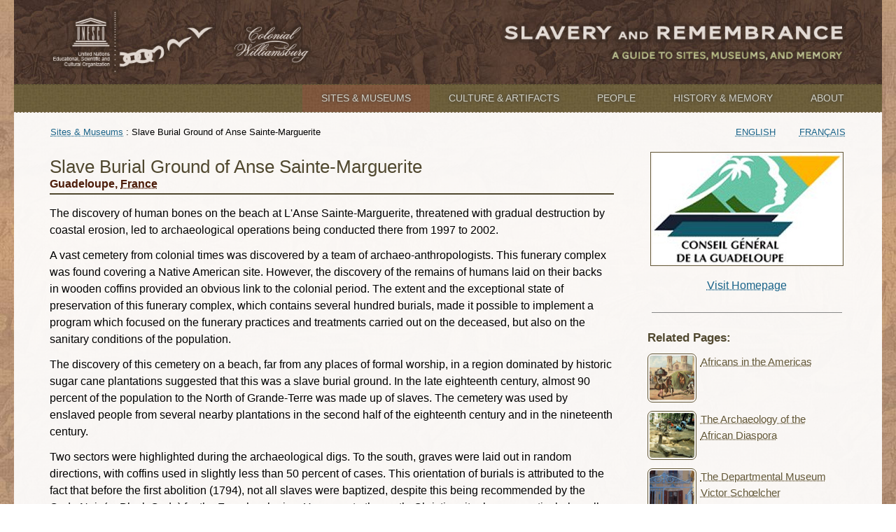

--- FILE ---
content_type: text/html;charset=UTF-8
request_url: https://slaveryandremembrance.org/partners/partner/?id=P0053
body_size: 3323
content:







<!DOCTYPE html>

<html lang="en">

<head>
	<meta charset="utf-8" />
	
	<meta name="viewport" content="initial-scale=1.0" />
	<!-- Google Tag Manager -->
<script>(function(w,d,s,l,i){w[l]=w[l]||[];w[l].push({'gtm.start':
new Date().getTime(),event:'gtm.js'});var f=d.getElementsByTagName(s)[0],
j=d.createElement(s),dl=l!='dataLayer'?'&l='+l:'';j.async=true;j.src=
'https://www.googletagmanager.com/gtm.js?id='+i+dl;f.parentNode.insertBefore(j,f);
})(window,document,'script','dataLayer','GTM-WN5J89J');</script>
<!-- End Google Tag Manager -->


	
		<meta name="description" content="Through sites and objects from across the globe, Slavery and Remembrance aims to broaden our understandings of a shared and painful past, the ways in which we collectively remember and forget, and the power of legacies to shape our present and future." />
	
	<title>Slave Burial Ground of Anse Sainte-Marguerite | Slavery and Remembrance</title>
	
	<link href="/_theme/images/favicon-16x16.png" rel="shortcut icon" sizes="16x16" />
	<link href="/_theme/images/favicon-160x160.png" rel="shortcut icon" sizes="160x160" />
	<link href="/_theme/images/favicon-32x32.png" rel="shortcut icon" sizes="32x32" />
	<link href="http://fonts.googleapis.com/css?family=Viga" rel="stylesheet" />
	
	<link href="/_theme/css/screen.css" rel="stylesheet" />
	
	<!--[if lt IE 9]>
		<link rel="stylesheet" href="/_theme/css/ie.css" />
		<script src="/_theme/js/html5shiv.min.js"></script>
	<![endif]-->
	
	<script src="//code.jquery.com/jquery-1.11.3.min.js"></script>
	<script src="/_theme/js/jquery.sortElements.js"></script>
	<script src="/_theme/magnific-popup/jquery.magnific-popup.min.js"></script>
	
	
	<link rel="stylesheet" href="/_theme/magnific-popup/magnific-popup.css" />
	
</head>

<body>
	<!-- Google Tag Manager (noscript) -->
<noscript><iframe src="https://www.googletagmanager.com/ns.html?id=GTM-WN5J89J"
height="0" width="0" style="display:none;visibility:hidden"></iframe></noscript>
<!-- End Google Tag Manager (noscript) -->


	<div id="page-wrapper">
		<header>
			
			<h1>
				<a href="/">
					<img id="logo" src="/_theme/images/logo-partners.png" alt="Slavery and Remembrance" />
				</a>
				
				<small>
					<a href="/">
						<img id="logo-title" src="/_theme/images/logo-title.png" alt="A Guide to Sites, Museums, and Memory" />
					</a>
				</small>
			</h1>
			
		</header>
		
		<nav>
			<ul>
				
					<li>
						<a href="/partners/" class="current" >
							Sites & Museums
						</a>
					</li>
				
					<li>
						<a href="/collections/"  >
							Culture & Artifacts
						</a>
					</li>
				
					<li>
						<a href="/people/"  >
							People
						</a>
					</li>
				
					<li>
						<a href="/articles/"  >
							History & Memory
						</a>
					</li>
				
					<li>
						<a href="/about/"  >
							About
						</a>
					</li>
				
			</ul>
		</nav>
		
		<main>
			
				<ul id="breadcrumbs">
					<li><a href = /partners/>Sites & Museums</a> : </li><li>Slave Burial Ground of Anse Sainte-Marguerite</li>
				</ul>
			
				<ul id="languages">
					
							<li>
								<a href="/partners/partner/index.cfm?id=P0053&lang=eng       ">English</a>
							</li>
							
							<li>
								<a href="/partners/partner/index.cfm?id=P0053&lang=fra       ">Français</a>
							</li>
							
				</ul>
			
		<div class="content">
			<div class="column wide">
				
				<h1>
					<span>Slave Burial Ground of Anse Sainte-Marguerite</span>
					<small>
						Guadeloupe, 
						<a href="/partners/search/?location=France">France</a>
					</small>
				</h1>
				<p>The discovery of human bones on the beach at L'Anse Sainte-Marguerite, threatened with gradual destruction by coastal erosion, led to archaeological operations being conducted there from 1997 to 2002. </p>
<p>A vast cemetery from colonial times was discovered by a team of archaeo-anthropologists. This funerary complex was found covering a Native American site. However, the discovery of the remains of humans laid on their backs in wooden coffins provided an obvious link to the colonial period. The extent and the exceptional state of preservation of this funerary complex, which contains several hundred burials, made it possible to implement a program which focused on the funerary practices and treatments carried out on the deceased, but also on the sanitary conditions of the population. </p>
<p>The discovery of this cemetery on a beach, far from any places of formal worship, in a region dominated by historic sugar cane plantations suggested that this was a slave burial ground. In the late eighteenth century, almost 90 percent of the population to the North of Grande-Terre was made up of slaves. The cemetery was used by enslaved people from several nearby plantations in the second half of the eighteenth century and in the nineteenth century.</p>
<p>Two sectors were highlighted during the archaeological digs. To the south, graves were laid out in random directions, with coffins used in slightly less than 50 percent of cases. This orientation of burials is attributed to the fact that before the first abolition (1794), not all slaves were baptized, despite this being recommended by the Code Noir (or Black Code) for the French colonies. However, to the north, Christian rituals were particularly well respected, as demonstrated by burials that set the heads of the deceased westward, as well as the discovery of certain religious objects, such as prayer beads. </p>
<p>The African origins of the subjects are demonstrated by certain morphological bone characteristics, as well as some dental injuries found in certain individuals. Dental mutilation, such as front teeth filed into points, corresponds to certain rites of passage in the populations of western Africa. These cultural rituals were strictly prohibited in the French colonies. Their presence suggests that these individuals were born in Africa and subsequently deported, either during or after adolescence.</p>
<p>Various biological studies revealed the negative effects of hard labor and a high presence of tuberculosis caused by poor hygiene and particularly harsh living conditions.  Though yet to be fully explored, this cemetery is a site of major importance for the study of slavery in the Caribbean. It is currently the best documented burial site in all of the Antilles.</p>
<p> Slave Burial Ground of Anse Sainte-Marguerite is part of the <a href="index.cfm?id=P0047"> Slave Route&mdash;Traces of Memory network</a> organized by the Conseil Général of Guadeloupe.</p> 
				
				<hr />
				
				
					<h2>Related Topics:</h2>
					
					<ul class="loose">
						
							<li>
								<a href="/articles/article/?id=A0011">Slavery in the Americas</a>
							</li>
						
							<li>
								<a href="/articles/article/?id=A0002">Transatlantic Slave Trade</a>
							</li>
						
							<li>
								<a href="/articles/article/?id=A0105">The Caribbean</a>
							</li>
						
							<li>
								<a href="/articles/article/?id=A0143">The Archaeology of the African Diaspora</a>
							</li>
						
							<li>
								<a href="/articles/article/?id=A0006">Resistance to Slavery</a>
							</li>
						
							<li>
								<a href="/articles/article/?id=A0005">Africans in the Americas</a>
							</li>
						
							<li>
								<a href="/articles/article/?id=A0032">Middle Passage</a>
							</li>
						
							<li>
								<a href="/articles/article/?id=A0008">Abolition of Slavery</a>
							</li>
						
					</ul>
				
			</div>
			
			<div class="column narrow">
				
					<div style="text-align:center">
						<a href="http://www.cg971.fr/index.php?option=com_content&view=article&id=289&Itemid=200" target="_blank">
							<img src="/_images/P0053_logo.jpg" alt="Slave Burial Ground of Anse Sainte-Marguerite logo" />
						</a>
					</div>
					<p>
						<a href="http://www.cg971.fr/index.php?option=com_content&view=article&id=289&Itemid=200" target="_blank" style="display:block;text-align:center">Visit Homepage</a>
					</p>
				
				
				<hr />
				
				
					<h3 style="clear:both">Related Pages:</h3>
					
					<ul class="image-list sm">
						
							
							<li>
								<a href="/articles/article/?id=A0005">
									<img src="/_images/thumbnails/sm/A0005.jpg" alt="Related Page A0005" />
									<span>Africans in the Americas</span>
								</a>
							</li>
						
							
							<li>
								<a href="/articles/article/?id=A0143">
									<img src="/_images/thumbnails/sm/A0143.jpg" alt="Related Page A0143" />
									<span>The Archaeology of the African Diaspora</span>
								</a>
							</li>
						
							
							<li>
								<a href="/partners/partner/?id=P0042">
									<img src="/_images/thumbnails/sm/P0042.jpg" alt="Related Page P0042" />
									<span>The Departmental Museum Victor Schœlcher</span>
								</a>
							</li>
						
							
							<li>
								<a href="/articles/article/?id=A0011">
									<img src="/_images/thumbnails/sm/A0011.jpg" alt="Related Page A0011" />
									<span>Slavery in the Americas</span>
								</a>
							</li>
						
							
							<li>
								<a href="/partners/partner/?id=P0047">
									<img src="/_images/thumbnails/sm/P0047.jpg" alt="Related Page P0047" />
									<span>The Slave Route—Traces of Memory in Guadeloupe</span>
								</a>
							</li>
						
							
							<li>
								<a href="/partners/partner/?id=P0052">
									<img src="/_images/thumbnails/sm/P0052.jpg" alt="Related Page P0052" />
									<span>La Mahaudière Plantation</span>
								</a>
							</li>
						
					</ul>
				
				
				<hr />
				
				
				<h3>More from Slave Burial Ground of Anse Sainte-Marguerite:</h3>
				<p><a href="/collections/search/?contributor=P0053">Culture &amp; Artifacts</a></p>
				
			</div>
		</div>
	
		</main>
		
		<footer>
			
			
			
			<p style="float:right">&copy; 2026 The Colonial Williamsburg Foundation |&nbsp;<a href="/about/">About</a></p>
			
			
			
		</footer>
	</div>
	
	
	<script>
		$(document).ready(function () {
			/*$("main a[target=_blank]").addClass("external");*/
			
			$("figure").each(function () {
				var $figcaption = $(this).children("figcaption");
			});
			
			$("a.slide").magnificPopup({
				type: "image",
				gallery: {
					enabled: true
				},
				image: {
					titleSrc: function (i) {
						return $(i.el).siblings("figcaption").html();
					}
				}
			});
		});
	</script>






</body>
</html>

--- FILE ---
content_type: text/css
request_url: https://slaveryandremembrance.org/_theme/css/screen.css
body_size: 3373
content:
html {
	box-sizing: border-box;
	color: #000;
	font-family: "Trebuchet MS", Arial, Helvetica, sans-serif;
}

*, *:before, *:after {
	box-sizing: inherit;
}



/* -------- Sectioning elements -------- */

article,
aside,
figure,
footer,
header,
main,
nav,
section,
.column,
.content {
	width: 100%;
	float: left;
	margin: 0;
	position: relative;
}

article {
}

aside {
}

body {
	min-width: 320px;
	margin: 0 auto;
}

.center {
	margin: 0 auto;
	text-align: center;
}

.column.narrow {
	margin-top: 1.13rem;
}

.row {
	margin: 1.63rem 0;
	overflow: hidden;
}
.row.narrow {
	margin: .56rem 0;
}
	.row.narrow dl,
	.row.narrow ol,
	.row.narrow p,
	.row.narrow ul {
		font-size: .94rem;
		line-height: 1.31rem;
		margin: .19rem 0 .19rem 1.13rem;
	}

figure,
.column > img {
	max-width: 100%;
	display: inline;
	line-height: 0;
	margin: .56rem 0;
}
	figcaption {
		color: #333;
		font-size: .88rem;
		line-height: 1.4;
		margin: .56rem 0;
	}

footer {
	background: #443a30 url(../images/cloth-brown.jpg);
	color: #e0d5cf;
}

header {
	background: #443a30 url(../images/bg-header.jpg);
}

.column nav {
	border-left: dotted 3px #aaa;
	margin: 0 0 .81rem -.44rem;
	padding-left: .25rem;
}
	nav ul {
		line-height: 1.0;
		list-style: none;
		padding-left: 0;
	}
		nav ul li {
		}
			nav ul li a {
				color: #111;
				display: block;
				padding: .38rem .25rem;
				text-decoration: none;
				transition: background .3s, color .3s;
			}
		nav ul li.current {
		}
			nav ul li.current > a {
				color: #7d553b;
				text-decoration: underline;
			}
			nav ul li > a:hover {
				color: #7d553b;
			}
	
	nav ul.level1 {
		font-weight: 600;
		margin: 0 0 0 -10px;
		padding-left: 10px;
	}
		nav ul.level1 > li.current {
			background: #fff;
			border-left: dotted 3px #7d553b;
			margin-left: -13px;
			padding-left: 10px;
			
			border-top: solid 1px #ccc;
			border-bottom: solid 1px #ccc;
		}
	nav ul.level2 {
		font-weight: 400;
	}
			nav ul.level2 > li > a {
				padding-left: 19px;
			}
	nav ul.level3 {
	}
			nav ul.level3 > li > a {
				font-style: italic;
				padding-left: 34px;
			}
	nav ul.level4 {
	}
			nav ul.level4 > li > a {
				padding-left: 49px;
			}

section {
}


/* -------- General elements -------- */

dl,
ol,
p,
ul {
	font-size: 1rem;
	line-height: 1.55;
	margin: .38rem 0 .19rem 0;
}

a {
	color: #196389;
	
	/*text-decoration-color: #443a30;
	-moz-text-decoration-color: #443a30;*/
	text-decoration-style: dotted;
	-moz-text-decoration-style: dotted;
	-webkit-text-decoration-style: dotted;
}
a.button {
	min-width: 95%;
	background: #fff;
	border: solid 1px #635838;
	border-radius: 3px;
	color: #635838;
	display: inline-block;
	font-family: "Viga", sans-serif;
	font-size: 1.13rem;
	line-height: 1.5;
	margin: .56rem 0;
	padding: .56rem 2.5rem;
	text-align: center;
	text-decoration: none;
}
a:active, a:focus {
	outline: none;
}

dl {
}
	dt {
		color: #4c1c09;
		display: inline;
		font-weight: 600;
	}
	dd {
		margin-left: 1.13rem;
	}

h1 {
	border-bottom: solid 2px;
	clear: both;
	color: #50482f;
	font-family: "Viga", sans-serif;
	font-size: 1.63rem;
	font-weight: 400;
	margin: .75rem 0 .75rem 0;
}
	h1 a {
		color: inherit;
		text-decoration: none;
	}
	h1 small {
		color: #4c1c09;
		display: block;
		font-family: "Trebuchet MS", Arial, Helvetica, sans-serif;
		font-size: 1rem;
		font-weight: 600;
		padding-bottom: .25rem;
	}
	h1 small a {
		color: #4c1c09;
		text-decoration: underline;
		text-decoration-style: dotted;
		
		-moz-text-decoration-style: dotted;
		-webkit-text-decoration-style: dotted;
	}

h2 {
	color: #4c1c09;
	font-size: 1.31rem;
	font-family: "Viga", sans-serif;
	font-weight: 400;
	margin: .75rem 0 .56rem 0;
}
	h2 a {
		color: inherit;
	}
	h2 small {
		display: block;
		font-size: .94rem;
	}

h3 {
	color: #50482f;
	font-size: 1.06rem;
	margin: .75rem 0 .56rem 0;
}

hr {
	border: none;
	border-bottom: solid 1px #888;
	clear: both;
	margin: .75rem .38rem;
}

i > i {
	font-style: normal;
}

img {
	max-width: 100%;
	border: none;
	margin: 0;
}
.column img {
	border: solid 1px #888;
}
	.column a > img {
		border: solid 1px #635838;
	}

ol {
}
	ol ol {
		margin: 0;
	}
ol.deeper {
	list-style-type: upper-roman;
}
	ol.deep,
	ol.deeper ol {
		list-style-type: upper-latin;
	}
		ol,
		ol.deep ol,
		ol.deeper ol ol {
			list-style-type: decimal;
		}
			ol ol,
			ol.deep ol ol,
			ol.deeper ol ol ol {
				list-style-type: lower-alpha;
			}
				ol ol ol,
				ol.deep ol ol ol,
				ol.deeper ol ol ol ol {
					list-style-type: lower-roman;
				}
ol.traverse {
	font-family: "Viga", sans-serif;
	font-size: 1.1rem;
	list-style: none;
	margin: 1.5rem 0 0 0;
	overflow: hidden;
	padding: 0;
}
	ol.traverse li {
		float: left;
		margin: 0 .5rem;
	}
	ol.traverse li:first-child {
		margin-left: 0;
	}
	ol.traverse li:last-child {
		margin-right: 0;
	}

p {
	clear: left;
	
	-moz-hyphens: auto;
	-ms-hyphens: auto;
	-webkit-hyphens: auto;
	hyphens: auto;
}

small p {
	font-size: .88rem;
	font-style: italic;
}

ul {
}
	ul ul {
		margin: 0;
	}

ul.image-list {
	width: 100%;
	font-family: "Viga", sans-serif;
	list-style: none;
	overflow: hidden;
	padding: 0;
}
	.image-list li {
		float: left;
		margin: 0 0 .75rem 0;
	}
		.image-list li a {
			width: 100%;
			color: #635838;
			display: block;
		}
		.image-list li img {
			margin: 0;
		}
		.image-list span {
			clear: left;
			line-height: 1.4;
		}
ul.image-list.sm {
}
	.image-list.sm li {
		width: 100%;
		font-size: .94rem;
	}
		.image-list.sm img {
			width: 70px;
			height: 70px;
			border-radius: 7px;
			float: left;
			margin-right: .38rem;
		}
ul.image-list.med {
	display: block;
}
	.image-list.med li {
		width: 50%;
		margin: 0 0 .5rem 0;
	}
	.image-list.med li:nth-child(2n+1) {
		clear: both;
	}
		.image-list.med a {
			padding: 0 .25rem;
			text-align: center;
			text-decoration: none;
		}
		.image-list.med img {
			max-width: 100%;
			border-radius: 3px;
			padding: 1px;
		}
		.image-list.med span {
			display: block;
		}

ul.inline {
}
	.inline li {
		display: inline;
		float: right;
		margin-left: 1.5rem;
	}

ul.loose {
	margin: 0;
}
	.loose li {
		margin: .38rem 0;
	}


/* -------- Form elements -------- */

form {
}
	fieldset {
		border: none;
		margin-top: .63rem;
	}
		fieldset div {
			margin-top: .75rem;
		}
		fieldset a {
			float: right;
		}
		fieldset legend {
			font-weight: 600;
		}

button,
input,
select {
	max-width: 100%;
	font-family: "Trebuchet MS", Arial, Helvetica, sans-serif;
	font-size: .94rem;
	margin: .38rem .75rem .38rem 0;
}
button {
	min-width: 60px;
	padding: .25rem .56rem;
}
input {
	width: 200px;
	min-width: 140px;
}
label {
	display: block;
}
select {
	width: 100%;
	min-width: 140px;
	max-width: 240px;
	padding: .25rem .19rem;
}

form > small {
	display: inline;
}


/* -------- Table elements -------- */

table {
	font-size: .94rem;
	margin: .75rem 0;
	width: 100%;
}
	tr {
		background: #fff;
	}
	tr:nth-child(2n+1) {
		background: #eee7e0;
	}
	
	th {
		background: #635838 url(../images/cloth-green.jpg);
		color: #fff;
		padding: .75rem;
		text-align: left;
	}
	th.sortable {
		padding: 0;
	}
	th.sortable.asc,
	th.sortable.desc {
		background: #7d553b url(../images/cloth-orange.jpg);
	}
	th.sortable.asc:after,
	th.sortable.desc:after {
		float: right;
		margin-right: .75rem;
		margin-top: -2.06rem;
	}
	th.sortable.asc:after {
		content: "\2228";
	}
	th.sortable.desc:after {
		content: "\2227";
	}
		th.sortable a {
			color: inherit;
			display: block;
			margin-right: 1.56rem;
			padding: .75rem;
		}
	
	td {
		padding: .38rem .75rem;
	}


/* -------- IDs -------- */

#page-wrapper {
	background: #8e6f52;
}
	#page-wrapper > footer {
		padding: 0 .56rem;
	}
		#page-wrapper > footer a {
			color: #a1ab65;
		}
		#page-wrapper > footer p {
			float: left;
			font-size: .88rem;
		}
	
	#page-wrapper > header {
		padding: 0 .56rem;
		z-index: 50;
	}
		#page-wrapper > header > h1 {
			border: none;
			display: block;
			margin: 0;
		}
			#page-wrapper > header > h1 #logo {
				max-height: 74px;
				color: #d1d1c7;
				display: none;
			}
			
			#page-wrapper > header > h1 #logo-title {
				max-height: 78px;
				color: #d1d1c7;
				margin: 0 0 -.5rem 0;
			}
	
	#page-wrapper > main {
		background: #fff;
		background-color: rgba(255,255,255,.92);
		padding: .56rem 0;
		z-index: 30;
	}
		ul#breadcrumbs,
		ul#languages {
			font-size: .81rem;
			margin: 0 .56rem 1.13rem .56rem;
			padding: 0;
		}
			ul#breadcrumbs li,
			ul#languages li {
				display: inline;
			}
		
		ul#languages {
			text-transform: uppercase;
		}
			ul#languages li {
				margin: 0 1.88rem 0 0;
			}
		
		#page-wrapper > main > .content {
			padding: 0 .56rem;
		}
	
	#page-wrapper > nav {
		background: #635838 url(../images/cloth-green.jpg);
		border-top: dashed 1px #50482f;
		border-bottom: dashed 1px #e0d5cf;
		text-shadow: 0 0 .25rem #333;
		text-transform: uppercase;
		z-index: 40;
	}
		#page-wrapper > nav ul {
			font-size: .88rem;
			font-weight: 600;
			line-height: 1.5;
			margin: 0;
		}
			#page-wrapper > nav ul li {
				border-bottom: dashed 1px #443a30;
				font-family: "Viga", sans-serif;
				font-weight: 400;
				text-align: center;
			}
			#page-wrapper > nav ul li:last-of-type {
				border-bottom: none;
			}
				#page-wrapper > nav ul li a {
					color: #d1d1c7;
					display: block;
				}
				#page-wrapper > nav ul li a:hover {
					background: rgba(25,25,25,.3);
					color: #eee;
				}
				#page-wrapper > nav ul li a.current {
					background: #7d553b url(../images/cloth-orange.jpg);
				}


/* -------- General classes -------- */

.no-break {
	white-space: nowrap;
}
.no-hyphens {
	-moz-hyphens: none;
	-ms-hyphens: none;
	-webkit-hyphens: none;
	hyphens: none;
}



@media only screen and (max-width: 859px) {
	table,
	th,
	td,
	tr {
		display: block;
	}
	
	th {
		position: absolute;
		top: -9999px;
		left: -9999px;
	}
	tr {
		border-bottom: solid 1px #000;
		padding: .38rem 0;
	}
	td {
		padding: .13rem .25rem;
		position: relative;
	}
	
}

@media all and (min-width: 480px) {
	.image-list.sm li {
		width: 50%;
	}
		.image-list.sm li  {
			padding-right: .75rem;
		}
	
	.image-list.med li {
		width: 33.33%;
		clear: none;
	}
	.image-list.med li:nth-child(2n+1) {
		clear: none;
	}
	.image-list.med li:nth-child(3n+1) {
		clear: both;
	}
}

@media all and (min-width: 760px) {
	body {
		background: url(../images/bg-main.jpg);
	}
	
	#page-wrapper > header > h1 #logo {
		display: inline;
		float: left;
	}
	#page-wrapper > header > h1 #logo-title {
		max-height: 78px;
		float: right;
	}
}

@media all and (min-width: 860px) {
	.column {
		width: 100%;
		margin: .94rem 0;
		padding-left: .94rem;
		padding-right: .94rem;
	}
	.column.wide {
		width: 66.66%;
	}
	.column.narrow {
		width: 33.33%;
	}
	.column.righty {
		float: right;
	}
	
	.column figure,
	.column > img {
		width: auto;
		min-height: 36px;
		border: none;
		clear: right;
		display: table;
		float: right;
		margin: .56rem 0 1rem .56rem;
		padding: 0;
	}
		figcaption {
			border-bottom: solid 1px #aaa;
			caption-side: bottom;
			display: table-caption;
			padding-bottom: .56rem;
		}
	
	.column img {
		padding: 2px;
	}
		.column figure img {
			padding: 5px;
		}
		.column figure .slide > img {
			border: solid 2px #999;
		}
	
	.column.narrow figure,
	.column.narrow > img {
		max-width: 100%;
	}
	
	.column.wide .slide img {
		max-width: 320px;
	}
	
	.column figure.righty,
	.column img.righty {
		clear: right;
		float: right;
		margin-left: 1.31rem;
	}
	.column figure.lefty,
	.column img.lefty {
		clear: left;
		float: left;
		margin-right: 1.31rem;
	}
	
	
	
	dl,
	ol,
	p,
	ul {
		margin: .75rem 0;
	}
	
	h1 {	margin: .56rem 0 .94rem 0;	}
	h2 {	margin: .94rem 0 .56rem 0;	}
	h3 {	margin: .75rem 0 .19rem 0;	}
	
	hr {
		margin: 1.63rem .38rem;
	}
	
	p {
		clear: none;
	}
	
	ul.image-list.sm li {
		width: 100%;
		clear: left;
	}
		ul.image-list.med li > * {
			padding: .56rem;
		}
		ul.image-list.med img {
			padding: 2px;
		}
	
	
	#page-wrapper > footer {
		padding: .56rem .94rem;
	}
		#page-wrapper > footer > p {
			margin: .94rem;
		}
	
	#page-wrapper > header {
		padding: .56rem .94rem;
	}
		#page-wrapper > header > h1 #logo,
		#page-wrapper > header > h1 #logo-title {
			max-height: 78px;
			margin: 0 .94rem;
		}
	
	#page-wrapper > main {
		padding: .94rem 0;
	}
		#page-wrapper > main > .content {
			min-height: 300px;
			padding: 0 .94rem;
		}
	
	#page-wrapper > nav {
	}
		#page-wrapper > nav ul {
			float: right;
		}
			#page-wrapper > nav ul li {
				border: none;
				float: left;
			}
				#page-wrapper > nav ul li a {
					padding: .56rem 1.69rem;
				}
	
	
	
	
	.column nav {
		margin: 0 0 1.63rem -.44rem;
	}
	
	nav ul {
		line-height: 1.35;
	}
	
	
	ul#breadcrumbs,
	ul#languages {
		float: left;
		margin: 0;
		padding: 0 1.88rem;
	}
	
	ul#languages {
		float: right;
	}
		ul#languages li {
			margin: 0 0 0 1.88rem;
		}
	
	
	
	label {
		display: inline-block;
	}
	
	.column.narrow form > small {
		display: block;
		margin: .38rem 0 .19rem 0;
	}
	
	.column:not(.narrow) select {
		width: auto;
	}
	
	
	
	table,
	.frame {
		border: solid 2px #999;
		padding: .38rem;
	}
	
	
	
	.space-top {
		margin-top: 3.38rem;
	}
	.space-bottom {
		margin-bottom: 3.38rem;
	}
}

@media all and (min-width: 940px) {
	#page-wrapper > footer {
		padding: .56rem .75rem;
	}
		#page-wrapper > footer > p {
			margin: .94rem 1.88rem;
		}
	
	#page-wrapper > header {
		padding: .56rem .75rem;
	}
		#page-wrapper > header > h1 #logo,
		#page-wrapper > header > h1 #logo-title {
			max-height: 84px;
			margin: 0 1.88rem;
		}
		
	#page-wrapper > main {
		padding: 1.13rem .75rem;
	}
	
	#page-wrapper > nav {
		padding: 0 1.13rem;
	}
	
	.column.wide {		width: 73%;	}
	.column.narrow {	width: 27%;	}
	
	.column.wide .slide img {
		max-width: none;
	}
}

@media all and (min-width: 1120px) {
	body {
		max-width: 1240px;
	}
	
	#page-wrapper > footer {
		padding: .56rem .75rem;
	}
		#page-wrapper > footer > p {
			margin: .94rem 2.44rem;
		}
	
	#page-wrapper > header {
		padding: .75rem .75rem;
	}
		#page-wrapper > header > h1 #logo,
		#page-wrapper > header > h1 #logo-title {
			max-height: 96px;
			margin: 0 2.44rem;
		}
	
	#page-wrapper > nav {
		padding: 0 1.69rem;
	}
	
	ul#breadcrumbs,
	ul#languages {
		margin: 0 .63rem;
	}
	
	.column {
		padding-left: 1.5rem;
		padding-right: 1.5rem;
	}
	.column.wide {
		width: 72%;
	}
	.column.narrow {
		width: 28%;
	}
	
	.column figure.righty,
	.column img.righty {
		margin-left: 1.75rem;
	}
	.column figure.lefty,
	.column img.lefty {
		margin-right: 1.75rem;
	}
	
	input {
		width: 240px;
	}
}

@media all and (min-width: 1540px) {
	html {
		font-size: 110%;
	}
	
	body {
		max-width: 1500px;
	}
	
	#page-wrapper > header > h1 #logo,
	#page-wrapper > header > h1 #logo-title {
		max-height: 104px;
	}
}


@media print {
	* {
		font-family: Arial, Helvetica, sans-serif;
	}
}

--- FILE ---
content_type: application/javascript
request_url: https://slaveryandremembrance.org/_theme/js/jquery.sortElements.js
body_size: 889
content:


(function ($) {
	/*************************************************************
	*   Instantiation
	*************************************************************/
	$.fn.sortTable = function (sortedCol) {
		return this.each(function () {
			var instance = new Plugin($(this), sortedCol);
		});
	};
	
	
	/*************************************************************
	*   Plugin class
	*************************************************************/
	function Plugin($target, col) {
		var inverse = false;
		var $els = $target.find("th");
		
		$els.addClass("sortable").eq(col).addClass("asc");
		
		
		// EVENT: Sort column
		$els.on("click", function () {
			$els.removeClass("asc des");
			
			if (col == $(this).index())
				inverse = !inverse;
			else
				inverse = false;
			
			if (inverse)
				$(this).addClass("des");
			else
				$(this).addClass("asc");
			
			col = $(this).index();
			
			$target.find("td").filter(function () {
				return $(this).index() === col;
			})
			.sortElements(function (a, b) {
				var aa = $(a).attr("data-sort") || $(a).text();
				var bb = $(b).attr("data-sort") || $(b).text();
				
				if (inverse)
					return aa > bb ? -1 : 1;
				else
					return aa > bb ? 1 : -1;
			}, function () {
				return this.parentNode;
			});
		});
	}
})(jQuery);



/**
 * jQuery.fn.sortElements
 * --------------
 * @author James Padolsey (http://james.padolsey.com)
 * @version 0.11
 * @updated 18-MAR-2010
 * --------------
 * @param Function comparator:
 *   Exactly the same behaviour as [1,2,3].sort(comparator)
 *   
 * @param Function getSortable
 *   A function that should return the element that is
 *   to be sorted. The comparator will run on the
 *   current collection, but you may want the actual
 *   resulting sort to occur on a parent or another
 *   associated element.
 *   
 *   E.g. $('td').sortElements(comparator, function(){
 *      return this.parentNode; 
 *   })
 *   
 *   The <td>'s parent (<tr>) will be sorted instead
 *   of the <td> itself.
 */
jQuery.fn.sortElements = (function(){
    
    var sort = [].sort;
    
    return function(comparator, getSortable) {
        
        getSortable = getSortable || function(){return this;};
        
        var placements = this.map(function(){
            
            var sortElement = getSortable.call(this),
                parentNode = sortElement.parentNode,
                
                // Since the element itself will change position, we have
                // to have some way of storing its original position in
                // the DOM. The easiest way is to have a 'flag' node:
                nextSibling = parentNode.insertBefore(
                    document.createTextNode(''),
                    sortElement.nextSibling
                );
            
            return function() {
                
                if (parentNode === this) {
                    throw new Error(
                        "You can't sort elements if any one is a descendant of another."
                    );
                }
                
                // Insert before flag:
                parentNode.insertBefore(this, nextSibling);
                // Remove flag:
                parentNode.removeChild(nextSibling);
                
            };
            
        });
       
        return sort.call(this, comparator).each(function(i){
            placements[i].call(getSortable.call(this));
        });
        
    };
    
})();